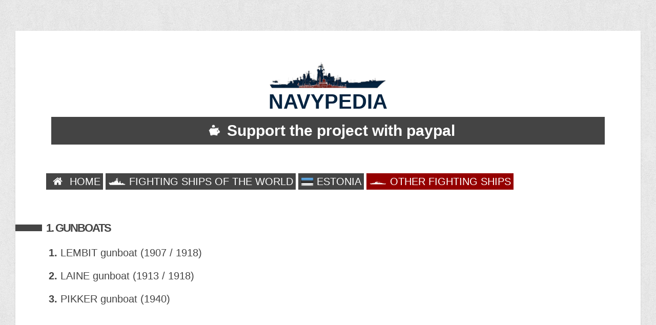

--- FILE ---
content_type: text/html; charset=utf-8
request_url: https://www.google.com/recaptcha/api2/aframe
body_size: 268
content:
<!DOCTYPE HTML><html><head><meta http-equiv="content-type" content="text/html; charset=UTF-8"></head><body><script nonce="kONHDc71z3ZqS0LE_f80vw">/** Anti-fraud and anti-abuse applications only. See google.com/recaptcha */ try{var clients={'sodar':'https://pagead2.googlesyndication.com/pagead/sodar?'};window.addEventListener("message",function(a){try{if(a.source===window.parent){var b=JSON.parse(a.data);var c=clients[b['id']];if(c){var d=document.createElement('img');d.src=c+b['params']+'&rc='+(localStorage.getItem("rc::a")?sessionStorage.getItem("rc::b"):"");window.document.body.appendChild(d);sessionStorage.setItem("rc::e",parseInt(sessionStorage.getItem("rc::e")||0)+1);localStorage.setItem("rc::h",'1769072075710');}}}catch(b){}});window.parent.postMessage("_grecaptcha_ready", "*");}catch(b){}</script></body></html>